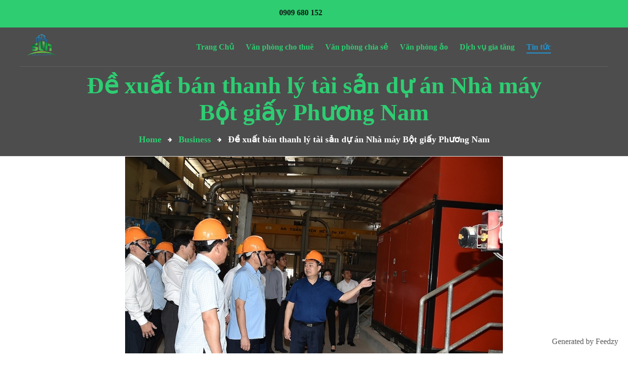

--- FILE ---
content_type: text/html; charset=UTF-8
request_url: https://su17.vn/de-xuat-ban-thanh-ly-tai-san-du-an-nha-may-bot-giay-phuong-nam/
body_size: 10124
content:
<!DOCTYPE html>
<html lang="en-US">
<head>
	<meta charset="UTF-8">
	<meta name="viewport" content="width=device-width">
	<meta name="format-detection" content="telephone=no">
	<link rel="profile" href="http://gmpg.org/xfn/11">
	<link rel="pingback" href="https://su17.vn/xmlrpc.php">
	<title>Đề xuất bán thanh lý tài sản dự án Nhà máy Bột giấy Phương Nam &#8211; CÔNG TY CỔ PHẦN SU17</title>
<meta name='robots' content='max-image-preview:large' />
<link rel='dns-prefetch' href='//fonts.googleapis.com' />
<link rel="alternate" type="application/rss+xml" title="CÔNG TY CỔ PHẦN SU17 &raquo; Feed" href="https://su17.vn/feed/" />
<link rel="alternate" type="application/rss+xml" title="CÔNG TY CỔ PHẦN SU17 &raquo; Comments Feed" href="https://su17.vn/comments/feed/" />
<link rel="alternate" type="application/rss+xml" title="CÔNG TY CỔ PHẦN SU17 &raquo; Đề xuất bán thanh lý tài sản dự án Nhà máy Bột giấy Phương Nam Comments Feed" href="https://su17.vn/de-xuat-ban-thanh-ly-tai-san-du-an-nha-may-bot-giay-phuong-nam/feed/" />
<script type="text/javascript">
window._wpemojiSettings = {"baseUrl":"https:\/\/s.w.org\/images\/core\/emoji\/14.0.0\/72x72\/","ext":".png","svgUrl":"https:\/\/s.w.org\/images\/core\/emoji\/14.0.0\/svg\/","svgExt":".svg","source":{"concatemoji":"https:\/\/su17.vn\/wp-includes\/js\/wp-emoji-release.min.js?ver=6.1.9"}};
/*! This file is auto-generated */
!function(e,a,t){var n,r,o,i=a.createElement("canvas"),p=i.getContext&&i.getContext("2d");function s(e,t){var a=String.fromCharCode,e=(p.clearRect(0,0,i.width,i.height),p.fillText(a.apply(this,e),0,0),i.toDataURL());return p.clearRect(0,0,i.width,i.height),p.fillText(a.apply(this,t),0,0),e===i.toDataURL()}function c(e){var t=a.createElement("script");t.src=e,t.defer=t.type="text/javascript",a.getElementsByTagName("head")[0].appendChild(t)}for(o=Array("flag","emoji"),t.supports={everything:!0,everythingExceptFlag:!0},r=0;r<o.length;r++)t.supports[o[r]]=function(e){if(p&&p.fillText)switch(p.textBaseline="top",p.font="600 32px Arial",e){case"flag":return s([127987,65039,8205,9895,65039],[127987,65039,8203,9895,65039])?!1:!s([55356,56826,55356,56819],[55356,56826,8203,55356,56819])&&!s([55356,57332,56128,56423,56128,56418,56128,56421,56128,56430,56128,56423,56128,56447],[55356,57332,8203,56128,56423,8203,56128,56418,8203,56128,56421,8203,56128,56430,8203,56128,56423,8203,56128,56447]);case"emoji":return!s([129777,127995,8205,129778,127999],[129777,127995,8203,129778,127999])}return!1}(o[r]),t.supports.everything=t.supports.everything&&t.supports[o[r]],"flag"!==o[r]&&(t.supports.everythingExceptFlag=t.supports.everythingExceptFlag&&t.supports[o[r]]);t.supports.everythingExceptFlag=t.supports.everythingExceptFlag&&!t.supports.flag,t.DOMReady=!1,t.readyCallback=function(){t.DOMReady=!0},t.supports.everything||(n=function(){t.readyCallback()},a.addEventListener?(a.addEventListener("DOMContentLoaded",n,!1),e.addEventListener("load",n,!1)):(e.attachEvent("onload",n),a.attachEvent("onreadystatechange",function(){"complete"===a.readyState&&t.readyCallback()})),(e=t.source||{}).concatemoji?c(e.concatemoji):e.wpemoji&&e.twemoji&&(c(e.twemoji),c(e.wpemoji)))}(window,document,window._wpemojiSettings);
</script>
<style type="text/css">
img.wp-smiley,
img.emoji {
	display: inline !important;
	border: none !important;
	box-shadow: none !important;
	height: 1em !important;
	width: 1em !important;
	margin: 0 0.07em !important;
	vertical-align: -0.1em !important;
	background: none !important;
	padding: 0 !important;
}
</style>
	<link rel='stylesheet' id='wp-block-library-css' href='https://su17.vn/wp-includes/css/dist/block-library/style.min.css?ver=6.1.9' type='text/css' media='all' />
<style id='wp-block-library-theme-inline-css' type='text/css'>
.wp-block-audio figcaption{color:#555;font-size:13px;text-align:center}.is-dark-theme .wp-block-audio figcaption{color:hsla(0,0%,100%,.65)}.wp-block-audio{margin:0 0 1em}.wp-block-code{border:1px solid #ccc;border-radius:4px;font-family:Menlo,Consolas,monaco,monospace;padding:.8em 1em}.wp-block-embed figcaption{color:#555;font-size:13px;text-align:center}.is-dark-theme .wp-block-embed figcaption{color:hsla(0,0%,100%,.65)}.wp-block-embed{margin:0 0 1em}.blocks-gallery-caption{color:#555;font-size:13px;text-align:center}.is-dark-theme .blocks-gallery-caption{color:hsla(0,0%,100%,.65)}.wp-block-image figcaption{color:#555;font-size:13px;text-align:center}.is-dark-theme .wp-block-image figcaption{color:hsla(0,0%,100%,.65)}.wp-block-image{margin:0 0 1em}.wp-block-pullquote{border-top:4px solid;border-bottom:4px solid;margin-bottom:1.75em;color:currentColor}.wp-block-pullquote__citation,.wp-block-pullquote cite,.wp-block-pullquote footer{color:currentColor;text-transform:uppercase;font-size:.8125em;font-style:normal}.wp-block-quote{border-left:.25em solid;margin:0 0 1.75em;padding-left:1em}.wp-block-quote cite,.wp-block-quote footer{color:currentColor;font-size:.8125em;position:relative;font-style:normal}.wp-block-quote.has-text-align-right{border-left:none;border-right:.25em solid;padding-left:0;padding-right:1em}.wp-block-quote.has-text-align-center{border:none;padding-left:0}.wp-block-quote.is-large,.wp-block-quote.is-style-large,.wp-block-quote.is-style-plain{border:none}.wp-block-search .wp-block-search__label{font-weight:700}.wp-block-search__button{border:1px solid #ccc;padding:.375em .625em}:where(.wp-block-group.has-background){padding:1.25em 2.375em}.wp-block-separator.has-css-opacity{opacity:.4}.wp-block-separator{border:none;border-bottom:2px solid;margin-left:auto;margin-right:auto}.wp-block-separator.has-alpha-channel-opacity{opacity:1}.wp-block-separator:not(.is-style-wide):not(.is-style-dots){width:100px}.wp-block-separator.has-background:not(.is-style-dots){border-bottom:none;height:1px}.wp-block-separator.has-background:not(.is-style-wide):not(.is-style-dots){height:2px}.wp-block-table{margin:"0 0 1em 0"}.wp-block-table thead{border-bottom:3px solid}.wp-block-table tfoot{border-top:3px solid}.wp-block-table td,.wp-block-table th{word-break:normal}.wp-block-table figcaption{color:#555;font-size:13px;text-align:center}.is-dark-theme .wp-block-table figcaption{color:hsla(0,0%,100%,.65)}.wp-block-video figcaption{color:#555;font-size:13px;text-align:center}.is-dark-theme .wp-block-video figcaption{color:hsla(0,0%,100%,.65)}.wp-block-video{margin:0 0 1em}.wp-block-template-part.has-background{padding:1.25em 2.375em;margin-top:0;margin-bottom:0}
</style>
<link rel='stylesheet' id='classic-theme-styles-css' href='https://su17.vn/wp-includes/css/classic-themes.min.css?ver=1' type='text/css' media='all' />
<style id='global-styles-inline-css' type='text/css'>
body{--wp--preset--color--black: #131313;--wp--preset--color--cyan-bluish-gray: #abb8c3;--wp--preset--color--white: #ffffff;--wp--preset--color--pale-pink: #f78da7;--wp--preset--color--vivid-red: #cf2e2e;--wp--preset--color--luminous-vivid-orange: #ff6900;--wp--preset--color--luminous-vivid-amber: #fcb900;--wp--preset--color--light-green-cyan: #7bdcb5;--wp--preset--color--vivid-green-cyan: #00d084;--wp--preset--color--pale-cyan-blue: #8ed1fc;--wp--preset--color--vivid-cyan-blue: #0693e3;--wp--preset--color--vivid-purple: #9b51e0;--wp--preset--color--main-theme: #F7DB15;--wp--preset--color--gray: #F4F4F4;--wp--preset--color--red: #AA3F44;--wp--preset--gradient--vivid-cyan-blue-to-vivid-purple: linear-gradient(135deg,rgba(6,147,227,1) 0%,rgb(155,81,224) 100%);--wp--preset--gradient--light-green-cyan-to-vivid-green-cyan: linear-gradient(135deg,rgb(122,220,180) 0%,rgb(0,208,130) 100%);--wp--preset--gradient--luminous-vivid-amber-to-luminous-vivid-orange: linear-gradient(135deg,rgba(252,185,0,1) 0%,rgba(255,105,0,1) 100%);--wp--preset--gradient--luminous-vivid-orange-to-vivid-red: linear-gradient(135deg,rgba(255,105,0,1) 0%,rgb(207,46,46) 100%);--wp--preset--gradient--very-light-gray-to-cyan-bluish-gray: linear-gradient(135deg,rgb(238,238,238) 0%,rgb(169,184,195) 100%);--wp--preset--gradient--cool-to-warm-spectrum: linear-gradient(135deg,rgb(74,234,220) 0%,rgb(151,120,209) 20%,rgb(207,42,186) 40%,rgb(238,44,130) 60%,rgb(251,105,98) 80%,rgb(254,248,76) 100%);--wp--preset--gradient--blush-light-purple: linear-gradient(135deg,rgb(255,206,236) 0%,rgb(152,150,240) 100%);--wp--preset--gradient--blush-bordeaux: linear-gradient(135deg,rgb(254,205,165) 0%,rgb(254,45,45) 50%,rgb(107,0,62) 100%);--wp--preset--gradient--luminous-dusk: linear-gradient(135deg,rgb(255,203,112) 0%,rgb(199,81,192) 50%,rgb(65,88,208) 100%);--wp--preset--gradient--pale-ocean: linear-gradient(135deg,rgb(255,245,203) 0%,rgb(182,227,212) 50%,rgb(51,167,181) 100%);--wp--preset--gradient--electric-grass: linear-gradient(135deg,rgb(202,248,128) 0%,rgb(113,206,126) 100%);--wp--preset--gradient--midnight: linear-gradient(135deg,rgb(2,3,129) 0%,rgb(40,116,252) 100%);--wp--preset--duotone--dark-grayscale: url('#wp-duotone-dark-grayscale');--wp--preset--duotone--grayscale: url('#wp-duotone-grayscale');--wp--preset--duotone--purple-yellow: url('#wp-duotone-purple-yellow');--wp--preset--duotone--blue-red: url('#wp-duotone-blue-red');--wp--preset--duotone--midnight: url('#wp-duotone-midnight');--wp--preset--duotone--magenta-yellow: url('#wp-duotone-magenta-yellow');--wp--preset--duotone--purple-green: url('#wp-duotone-purple-green');--wp--preset--duotone--blue-orange: url('#wp-duotone-blue-orange');--wp--preset--font-size--small: 14px;--wp--preset--font-size--medium: 20px;--wp--preset--font-size--large: 24px;--wp--preset--font-size--x-large: 42px;--wp--preset--font-size--regular: 16px;--wp--preset--spacing--20: 0.44rem;--wp--preset--spacing--30: 0.67rem;--wp--preset--spacing--40: 1rem;--wp--preset--spacing--50: 1.5rem;--wp--preset--spacing--60: 2.25rem;--wp--preset--spacing--70: 3.38rem;--wp--preset--spacing--80: 5.06rem;}:where(.is-layout-flex){gap: 0.5em;}body .is-layout-flow > .alignleft{float: left;margin-inline-start: 0;margin-inline-end: 2em;}body .is-layout-flow > .alignright{float: right;margin-inline-start: 2em;margin-inline-end: 0;}body .is-layout-flow > .aligncenter{margin-left: auto !important;margin-right: auto !important;}body .is-layout-constrained > .alignleft{float: left;margin-inline-start: 0;margin-inline-end: 2em;}body .is-layout-constrained > .alignright{float: right;margin-inline-start: 2em;margin-inline-end: 0;}body .is-layout-constrained > .aligncenter{margin-left: auto !important;margin-right: auto !important;}body .is-layout-constrained > :where(:not(.alignleft):not(.alignright):not(.alignfull)){max-width: var(--wp--style--global--content-size);margin-left: auto !important;margin-right: auto !important;}body .is-layout-constrained > .alignwide{max-width: var(--wp--style--global--wide-size);}body .is-layout-flex{display: flex;}body .is-layout-flex{flex-wrap: wrap;align-items: center;}body .is-layout-flex > *{margin: 0;}:where(.wp-block-columns.is-layout-flex){gap: 2em;}.has-black-color{color: var(--wp--preset--color--black) !important;}.has-cyan-bluish-gray-color{color: var(--wp--preset--color--cyan-bluish-gray) !important;}.has-white-color{color: var(--wp--preset--color--white) !important;}.has-pale-pink-color{color: var(--wp--preset--color--pale-pink) !important;}.has-vivid-red-color{color: var(--wp--preset--color--vivid-red) !important;}.has-luminous-vivid-orange-color{color: var(--wp--preset--color--luminous-vivid-orange) !important;}.has-luminous-vivid-amber-color{color: var(--wp--preset--color--luminous-vivid-amber) !important;}.has-light-green-cyan-color{color: var(--wp--preset--color--light-green-cyan) !important;}.has-vivid-green-cyan-color{color: var(--wp--preset--color--vivid-green-cyan) !important;}.has-pale-cyan-blue-color{color: var(--wp--preset--color--pale-cyan-blue) !important;}.has-vivid-cyan-blue-color{color: var(--wp--preset--color--vivid-cyan-blue) !important;}.has-vivid-purple-color{color: var(--wp--preset--color--vivid-purple) !important;}.has-black-background-color{background-color: var(--wp--preset--color--black) !important;}.has-cyan-bluish-gray-background-color{background-color: var(--wp--preset--color--cyan-bluish-gray) !important;}.has-white-background-color{background-color: var(--wp--preset--color--white) !important;}.has-pale-pink-background-color{background-color: var(--wp--preset--color--pale-pink) !important;}.has-vivid-red-background-color{background-color: var(--wp--preset--color--vivid-red) !important;}.has-luminous-vivid-orange-background-color{background-color: var(--wp--preset--color--luminous-vivid-orange) !important;}.has-luminous-vivid-amber-background-color{background-color: var(--wp--preset--color--luminous-vivid-amber) !important;}.has-light-green-cyan-background-color{background-color: var(--wp--preset--color--light-green-cyan) !important;}.has-vivid-green-cyan-background-color{background-color: var(--wp--preset--color--vivid-green-cyan) !important;}.has-pale-cyan-blue-background-color{background-color: var(--wp--preset--color--pale-cyan-blue) !important;}.has-vivid-cyan-blue-background-color{background-color: var(--wp--preset--color--vivid-cyan-blue) !important;}.has-vivid-purple-background-color{background-color: var(--wp--preset--color--vivid-purple) !important;}.has-black-border-color{border-color: var(--wp--preset--color--black) !important;}.has-cyan-bluish-gray-border-color{border-color: var(--wp--preset--color--cyan-bluish-gray) !important;}.has-white-border-color{border-color: var(--wp--preset--color--white) !important;}.has-pale-pink-border-color{border-color: var(--wp--preset--color--pale-pink) !important;}.has-vivid-red-border-color{border-color: var(--wp--preset--color--vivid-red) !important;}.has-luminous-vivid-orange-border-color{border-color: var(--wp--preset--color--luminous-vivid-orange) !important;}.has-luminous-vivid-amber-border-color{border-color: var(--wp--preset--color--luminous-vivid-amber) !important;}.has-light-green-cyan-border-color{border-color: var(--wp--preset--color--light-green-cyan) !important;}.has-vivid-green-cyan-border-color{border-color: var(--wp--preset--color--vivid-green-cyan) !important;}.has-pale-cyan-blue-border-color{border-color: var(--wp--preset--color--pale-cyan-blue) !important;}.has-vivid-cyan-blue-border-color{border-color: var(--wp--preset--color--vivid-cyan-blue) !important;}.has-vivid-purple-border-color{border-color: var(--wp--preset--color--vivid-purple) !important;}.has-vivid-cyan-blue-to-vivid-purple-gradient-background{background: var(--wp--preset--gradient--vivid-cyan-blue-to-vivid-purple) !important;}.has-light-green-cyan-to-vivid-green-cyan-gradient-background{background: var(--wp--preset--gradient--light-green-cyan-to-vivid-green-cyan) !important;}.has-luminous-vivid-amber-to-luminous-vivid-orange-gradient-background{background: var(--wp--preset--gradient--luminous-vivid-amber-to-luminous-vivid-orange) !important;}.has-luminous-vivid-orange-to-vivid-red-gradient-background{background: var(--wp--preset--gradient--luminous-vivid-orange-to-vivid-red) !important;}.has-very-light-gray-to-cyan-bluish-gray-gradient-background{background: var(--wp--preset--gradient--very-light-gray-to-cyan-bluish-gray) !important;}.has-cool-to-warm-spectrum-gradient-background{background: var(--wp--preset--gradient--cool-to-warm-spectrum) !important;}.has-blush-light-purple-gradient-background{background: var(--wp--preset--gradient--blush-light-purple) !important;}.has-blush-bordeaux-gradient-background{background: var(--wp--preset--gradient--blush-bordeaux) !important;}.has-luminous-dusk-gradient-background{background: var(--wp--preset--gradient--luminous-dusk) !important;}.has-pale-ocean-gradient-background{background: var(--wp--preset--gradient--pale-ocean) !important;}.has-electric-grass-gradient-background{background: var(--wp--preset--gradient--electric-grass) !important;}.has-midnight-gradient-background{background: var(--wp--preset--gradient--midnight) !important;}.has-small-font-size{font-size: var(--wp--preset--font-size--small) !important;}.has-medium-font-size{font-size: var(--wp--preset--font-size--medium) !important;}.has-large-font-size{font-size: var(--wp--preset--font-size--large) !important;}.has-x-large-font-size{font-size: var(--wp--preset--font-size--x-large) !important;}
.wp-block-navigation a:where(:not(.wp-element-button)){color: inherit;}
:where(.wp-block-columns.is-layout-flex){gap: 2em;}
.wp-block-pullquote{font-size: 1.5em;line-height: 1.6;}
</style>
<link rel='stylesheet' id='dashicons-css' href='https://su17.vn/wp-includes/css/dashicons.min.css?ver=6.1.9' type='text/css' media='all' />
<link rel='stylesheet' id='post-views-counter-frontend-css' href='https://su17.vn/wp-content/plugins/post-views-counter/css/frontend.min.css?ver=1.3.12' type='text/css' media='all' />
<link rel='stylesheet' id='bootstrap-css' href='https://su17.vn/wp-content/themes/hub2b/assets/css/bootstrap-grid.css?ver=1.0' type='text/css' media='all' />
<link rel='stylesheet' id='hub2b-plugins-css' href='https://su17.vn/wp-content/themes/hub2b/assets/css/plugins.css?ver=1.0.0' type='text/css' media='all' />
<link rel='stylesheet' id='hub2b-theme-style-css' href='https://su17.vn/wp-content/themes/hub2b/style.css?ver=1.0.0' type='text/css' media='all' />
<style id='hub2b-theme-style-inline-css' type='text/css'>
@font-face {
				font-family: 'hub2b-fontello';
				  src: url('//su17.vn/wp-content/uploads/2018/02/ltx-hub2b.eot?1.0.0');
				  src: url('//su17.vn/wp-content/uploads/2018/02/ltx-hub2b.eot?1.0.0#iefix') format('embedded-opentype'),
				       url('//su17.vn/wp-content/uploads/2018/02/ltx-hub2b.woff2?1.0.0') format('woff2'),
				       url('//su17.vn/wp-content/uploads/2018/02/ltx-hub2b.woff?1.0.0') format('woff'),
				       url('//su17.vn/wp-content/uploads/2018/02/ltx-hub2b.ttf?1.0.0') format('truetype'),
				       url('//su17.vn/wp-content/uploads/2018/02/ltx-hub2b.svg?1.0.0#ltx-hub2b') format('svg');
				  font-weight: normal;
				  font-style: normal;
				}
			:root {			  --black:  #131313;			  --black-darker:  #000000;			  --black-text:  rgba(19,19,19,1);			  --black-light:  rgba(19,19,19,.7);			  --gray:   #f4f4f4;			  --gray-lighter:   rgba(244,244,244,.5);			  --white:  #FFFFFF;			  --white-text:  rgba(255,255,255,.75);			  --main:   #2ecd71;			  --main-darker: #10af53;			  --main-lighter:  rgba(46,205,113,.5);			  --second:   #4cc675;			  --red:   #ee4118;--font-main: 'Times New Roman';--font-headers: 'Times New Roman';--font-subheaders: 'Times New Roman';			  			}				.error404 { background-image: url(//su17.vn/wp-content/uploads/2022/12/Logo-SU17-1.png) !important; } #nav-wrapper.navbar-layout-transparent nav.navbar { background-color: rgba(19, 19, 19, 0); } #nav-wrapper.navbar-layout-transparent nav.navbar.darkest { background-color: rgba(19, 19, 19, 0.95); } nav.navbar .logo img { max-height: 60px !important; } 
</style>
<link rel='stylesheet' id='font-awesome-css' href='https://su17.vn/wp-content/plugins/unyson/framework/static/libs/font-awesome/css/font-awesome.min.css?ver=2.7.24' type='text/css' media='all' />
<link rel='stylesheet' id='fw-option-type-icon-v2-pack-linecons-css' href='https://su17.vn/wp-content/plugins/unyson/framework/static/libs/linecons/css/linecons.css?ver=2.7.24' type='text/css' media='all' />
<link rel='stylesheet' id='fw-option-type-icon-v2-pack-font-awesome-css' href='https://su17.vn/wp-content/plugins/unyson/framework/static/libs/font-awesome/css/font-awesome.min.css?ver=2.7.24' type='text/css' media='all' />
<link rel='stylesheet' id='fw-option-type-icon-v2-pack-entypo-css' href='https://su17.vn/wp-content/plugins/unyson/framework/static/libs/entypo/css/entypo.css?ver=2.7.24' type='text/css' media='all' />
<link rel='stylesheet' id='fw-option-type-icon-v2-pack-linearicons-css' href='https://su17.vn/wp-content/plugins/unyson/framework/static/libs/lnr/css/lnr.css?ver=2.7.24' type='text/css' media='all' />
<link rel='stylesheet' id='fw-option-type-icon-v2-pack-typicons-css' href='https://su17.vn/wp-content/plugins/unyson/framework/static/libs/typcn/css/typcn.css?ver=2.7.24' type='text/css' media='all' />
<link rel='stylesheet' id='fw-option-type-icon-v2-pack-unycon-css' href='https://su17.vn/wp-content/plugins/unyson/framework/static/libs/unycon/unycon.css?ver=2.7.24' type='text/css' media='all' />
<link rel='stylesheet' id='magnific-popup-css' href='https://su17.vn/wp-content/themes/hub2b/assets/css/magnific-popup.css?ver=1.1.0' type='text/css' media='all' />
<link rel='stylesheet' id='hub2b-google-fonts-css' href='//fonts.googleapis.com/css?family=Times+New+Roman:,400i,700,200&#038;subset' type='text/css' media='all' />
<link rel='stylesheet' id='hub2b-fontello-css' href='//su17.vn/wp-content/uploads/2018/02/ltx-hub2b-codes.css?ver=1.0.0' type='text/css' media='all' />
<link rel='stylesheet' id='vc_font_awesome_5_shims-css' href='https://su17.vn/wp-content/plugins/js_composer/assets/lib/bower/font-awesome/css/v4-shims.min.css?ver=6.10.0' type='text/css' media='all' />
<link rel='stylesheet' id='vc_font_awesome_5-css' href='https://su17.vn/wp-content/plugins/js_composer/assets/lib/bower/font-awesome/css/all.min.css?ver=6.10.0' type='text/css' media='all' />
<script type='text/javascript' src='https://su17.vn/wp-includes/js/jquery/jquery.min.js?ver=3.6.1' id='jquery-core-js'></script>
<script type='text/javascript' src='https://su17.vn/wp-includes/js/jquery/jquery-migrate.min.js?ver=3.3.2' id='jquery-migrate-js'></script>
<script type='text/javascript' src='https://su17.vn/wp-content/themes/hub2b/assets/js/modernizr-2.6.2.min.js?ver=2.6.2' id='modernizr-js'></script>
<link rel="https://api.w.org/" href="https://su17.vn/wp-json/" /><link rel="alternate" type="application/json" href="https://su17.vn/wp-json/wp/v2/posts/11000" /><link rel="EditURI" type="application/rsd+xml" title="RSD" href="https://su17.vn/xmlrpc.php?rsd" />
<link rel="wlwmanifest" type="application/wlwmanifest+xml" href="https://su17.vn/wp-includes/wlwmanifest.xml" />
<meta name="generator" content="WordPress 6.1.9" />
<link rel="canonical" href="https://su17.vn/de-xuat-ban-thanh-ly-tai-san-du-an-nha-may-bot-giay-phuong-nam/" />
<link rel='shortlink' href='https://su17.vn/?p=11000' />
<link rel="alternate" type="application/json+oembed" href="https://su17.vn/wp-json/oembed/1.0/embed?url=https%3A%2F%2Fsu17.vn%2Fde-xuat-ban-thanh-ly-tai-san-du-an-nha-may-bot-giay-phuong-nam%2F" />
<link rel="alternate" type="text/xml+oembed" href="https://su17.vn/wp-json/oembed/1.0/embed?url=https%3A%2F%2Fsu17.vn%2Fde-xuat-ban-thanh-ly-tai-san-du-an-nha-may-bot-giay-phuong-nam%2F&#038;format=xml" />
<style type="text/css">
.feedzy-rss-link-icon:after {
	content: url("https://su17.vn/wp-content/plugins/feedzy-rss-feeds/img/external-link.png");
	margin-left: 3px;
}
</style>
		<meta name="generator" content="Powered by WPBakery Page Builder - drag and drop page builder for WordPress."/>
<link rel="icon" href="https://su17.vn/wp-content/uploads/2022/12/cropped-Logo-SU17-1-32x32.png" sizes="32x32" />
<link rel="icon" href="https://su17.vn/wp-content/uploads/2022/12/cropped-Logo-SU17-1-192x192.png" sizes="192x192" />
<link rel="apple-touch-icon" href="https://su17.vn/wp-content/uploads/2022/12/cropped-Logo-SU17-1-180x180.png" />
<meta name="msapplication-TileImage" content="https://su17.vn/wp-content/uploads/2022/12/cropped-Logo-SU17-1-270x270.png" />
<noscript><style> .wpb_animate_when_almost_visible { opacity: 1; }</style></noscript></head>
<body class="post-template-default single single-post postid-11000 single-format-standard full-width singular ltx-bg-404 paceloader-enabled no-sidebar wpb-js-composer js-comp-ver-6.10.0 vc_responsive">
<div id="ltx-preloader"></div><div class="ltx-content-wrapper  transparent">
	<div class="header-wrapper  header-h1   hasBreadcrumbs  wrapper-navbar-layout-transparent ltx-pageheader-">
	<div class="ltx-topbar-block hidden-ms hidden-xs ltx-topbar-before-transparent"><div class="container"><p><div class="vc_row wpb_row vc_row-fluid"><div class="wpb_column vc_column_container vc_col-sm-12 vc_col-lg-4 vc_hidden-md vc_hidden-sm vc_hidden-xs"><div class="vc_column-inner"><div class="wpb_wrapper">
	<div class="wpb_raw_code wpb_content_element wpb_raw_html" >
		<div class="wpb_wrapper">
			
		</div>
	</div>
</div></div></div><div class="wpb_column vc_column_container vc_col-sm-12 vc_col-lg-8 vc_col-md-12"><div class="vc_column-inner"><div class="wpb_wrapper"><ul class="ltx-block-icon  icons-count-3 align-left ltx-icon-color-main ltx-icon-size-default ltx-header-color-default ltx-icon-type-circle ltx-bg-color-transparent layout-inline ltx-icon-h-right "  id="like_sc_block_icon_756112059"><li ><a href="tel:0909680152"  data-mh="ltx-block-icon-in-1304" class=""><span class="ltx-icon ltx-icon-text  bg-transparent" data-mh="ltx-icon-span-like_sc_block_icon_756112059"></span><a href="tel:0909680152" class="block-right"> <h6 class="header"> <span> 0909 680 152 </span> </h6> </a></a></li><li ><div  data-mh="ltx-block-icon-in-1304" class=""><span class="ltx-icon ltx-icon-text  bg-transparent" data-mh="ltx-icon-span-like_sc_block_icon_756112059"></span><div class="block-right"> <h6 class="header"> 05 Hồ Biểu Chánh, Phường 12, Quận Phú Nhuận, TP.HCM </h6> </div></div></li><li ><div  data-mh="ltx-block-icon-in-1304" class=""><span class="ltx-icon ltx-icon-text  bg-transparent" data-mh="ltx-icon-span-like_sc_block_icon_756112059"></span><div class="block-right"> <h6 class="header"> su17corp@gmail.com </h6> </div></div></li></ul></div></div></div></div></p>
</div></div><div id="nav-wrapper" class="navbar-layout-transparent">
	<nav class="navbar" data-spy="affix" data-offset-top="0">
		<div class="container">
							
			<div class="navbar-logo ">	
				<a class="logo" href="https://su17.vn/"><img src="//su17.vn/wp-content/uploads/2022/12/Logo-SU17-1.png" alt="CÔNG TY CỔ PHẦN SU17" srcset="//su17.vn/wp-content/uploads/2022/12/Logo-SU17-1.png 1x,//su17.vn/wp-content/uploads/2022/12/Logo-SU17-1.png 2x"></a>			</div>	
								
			<div id="navbar" class="navbar-collapse collapse" data-mobile-screen-width="1200">
				<div class="toggle-wrap">
					<a class="logo" href="https://su17.vn/"><img src="//su17.vn/wp-content/uploads/2022/12/Logo-SU17-1.png" alt="CÔNG TY CỔ PHẦN SU17" srcset="//su17.vn/wp-content/uploads/2022/12/Logo-SU17-1.png 1x,//su17.vn/wp-content/uploads/2022/12/Logo-SU17-1.png 2x"></a>						
					<button type="button" class="navbar-toggle collapsed">
						<span class="close">&times;</span>
					</button>							
					<div class="clearfix"></div>
				</div>
				<ul id="menu-menu" class="nav navbar-nav"><li id="menu-item-10424" class="menu-item menu-item-type-post_type menu-item-object-page menu-item-home menu-item-10424"><a href="https://su17.vn/" ><span>Trang Chủ</span></a></li>
<li id="menu-item-10042" class="menu-item menu-item-type-post_type menu-item-object-page menu-item-10042"><a href="https://su17.vn/van-phong-cho-thue/" ><span>Văn phòng cho thuê</span></a></li>
<li id="menu-item-10041" class="menu-item menu-item-type-post_type menu-item-object-page menu-item-10041"><a href="https://su17.vn/van-phong-chia-se/" ><span>Văn phòng chia sẻ</span></a></li>
<li id="menu-item-10040" class="menu-item menu-item-type-post_type menu-item-object-page menu-item-10040"><a href="https://su17.vn/van-phong-ao/" ><span>Văn phòng ảo</span></a></li>
<li id="menu-item-10039" class="menu-item menu-item-type-post_type menu-item-object-page menu-item-10039"><a href="https://su17.vn/dich-vu-gia-tang/" ><span>Dịch vụ gia tăng</span></a></li>
<li id="menu-item-10043" class="menu-item menu-item-type-taxonomy menu-item-object-category current-post-ancestor current-menu-parent current-post-parent menu-item-10043"><a href="https://su17.vn/category/business/" ><span>Tin tức</span></a></li>
</ul>				<div class="mobile-controls">
									</div>				
			</div>
			<div class="navbar-controls">	
				<button type="button" class="navbar-toggle collapsed">
					<span class="icon-bar top-bar"></span>
					<span class="icon-bar middle-bar"></span>
					<span class="icon-bar bottom-bar"></span>
				</button>			
			</div>	
		</div>
	</nav>
</div>
		<header class="page-header">
					    <div class="container">
		    	<span class="ltx-before"></span>
		    	<h1>Đề xuất bán thanh lý tài sản dự án Nhà máy Bột giấy Phương Nam</h1><ul class="breadcrumbs" typeof="BreadcrumbList" vocab="https://schema.org/"><!-- Breadcrumb NavXT 7.1.0 -->
<li class="home"><span property="itemListElement" typeof="ListItem"><a property="item" typeof="WebPage" title="Go to Home." href="https://su17.vn" class="home"><span property="name">Home</span></a><meta property="position" content="1"></span></li>
<li class="taxonomy category"><span property="itemListElement" typeof="ListItem"><a property="item" typeof="WebPage" title="Go to the Business category archives." href="https://su17.vn/category/business/" class="taxonomy category"><span property="name">Business</span></a><meta property="position" content="2"></span></li>
<li class="post post-post current-item"><span property="itemListElement" typeof="ListItem"><span property="name">Đề xuất bán thanh lý tài sản dự án Nhà máy Bột giấy Phương Nam</span><meta property="position" content="3"></span></li>
</ul>	 
				<span class="ltx-after"></span>
				<div class="ltx-header-icon"></div>
			    		    </div>
		</header>
			</div>		<div class="container main-wrapper"><div class="inner-page margin-default">
    <div class="row row-eq-height_ centered">  
        <div class="col-xl-9 col-lg-8 col-md-12 col-xs-12">
            <section class="blog-post">
				<article id="post-11000" class="post-11000 post type-post status-publish format-standard has-post-thumbnail hentry category-business">
	<div class="entry-content clearfix" id="entry-div">
	<div class="image"><img width="960" height="576" src="https://su17.vn/wp-content/uploads/2023/03/pttleminhkhaikhaosatduanbotgia-2288-4517-1679842796-j8Em6K.jpeg" class="attachment-hub2b-post size-hub2b-post wp-post-image" alt="" decoding="async" srcset="https://su17.vn/wp-content/uploads/2023/03/pttleminhkhaikhaosatduanbotgia-2288-4517-1679842796-j8Em6K.jpeg 960w, https://su17.vn/wp-content/uploads/2023/03/pttleminhkhaikhaosatduanbotgia-2288-4517-1679842796-j8Em6K-300x180.jpeg 300w, https://su17.vn/wp-content/uploads/2023/03/pttleminhkhaikhaosatduanbotgia-2288-4517-1679842796-j8Em6K-768x461.jpeg 768w, https://su17.vn/wp-content/uploads/2023/03/pttleminhkhaikhaosatduanbotgia-2288-4517-1679842796-j8Em6K-550x330.jpeg 550w" sizes="(max-width: 960px) 100vw, 960px" /></div>    <div class="blog-info blog-info-post-top">
		<div class="blog-info-left"><a href="https://su17.vn/de-xuat-ban-thanh-ly-tai-san-du-an-nha-may-bot-giay-phuong-nam/" class="ltx-date"><span class="fa fa-clock-o"></span><span class="dt">March 26, 2023</span></a></div><div class="blog-info-right">
					<span class="icon-fav">
						<span class="fa fa-eye"></span>
						<i>217 views</i>				
					</span><span class="i">|</span><span class="icon-comments"><span class="fa fa-commenting"></span><a href="https://su17.vn/de-xuat-ban-thanh-ly-tai-san-du-an-nha-may-bot-giay-phuong-nam/">0 comments</a></span></div>    </div>
    <div class="description">
        <div class="text text-page">
			<p><a href="https://vnexpress.net/de-xuat-ban-thanh-ly-tai-san-du-an-nha-may-bot-giay-phuong-nam-4585786.html"></a>Dự án Nhà máy Bột giấy Phương Nam thua lỗ, không thể khắc phục, Bộ Công Thương đề xuất bán thanh lý tài sản trên đất dự án này.</p>			<div class="clear"></div>
        </div>
    </div>	    
    <div class="clearfix"></div>
        <div class="blog-info-post-bottom">
		<div class="tags-line"><div class="tags-line-left"></div><div class="tags-line-right"><span class="ltx-sharing-header"><span class="fa fa-share-alt"></span> <span class="header">Share</span></span><ul class="ltx-sharing"></ul></div></div>	
    </div>	
	        </div>
</article>
<div id="comments" class="comments-area">

				<div class="comments-form-wrap">
			<a class="anchor" id="comments-form"></a>
			<div class="comments-form anchor">
					<div id="respond" class="comment-respond">
		<h3 id="reply-title" class="comment-reply-title">Post comment <small><a rel="nofollow" id="cancel-comment-reply-link" href="/de-xuat-ban-thanh-ly-tai-san-du-an-nha-may-bot-giay-phuong-nam/#respond" style="display:none;">Cancel reply</a></small></h3><form action="https://su17.vn/wp-comments-post.php" method="post" id="commentform" class="comment-form" novalidate><p class="comments_notes">Your email address will not be published. Required fields are marked *</p><div class="comments-field comments_message"><label for="comment" class="required">Your Message</label><textarea id="comment" name="comment" placeholder="Comment" aria-required="true"></textarea></div><div class="row"><div class="comments-field comments_author col-sm-6"><label for="author" class="required">Name</label><input id="author" name="author" type="text" placeholder="Name *" value="" size="30" aria-required="true" /></div>
<div class="comments-field comments_email col-sm-6"><label for="email" class="required">Email</label><input id="email" name="email" type="text" placeholder="Email *" value="" size="30" aria-required="true" /></div></div>
<p class="form-submit"><input name="submit" type="submit" id="send_comment" class="submit" value="Leave Comment" /> <input type='hidden' name='comment_post_ID' value='11000' id='comment_post_ID' />
<input type='hidden' name='comment_parent' id='comment_parent' value='0' />
</p><p style="display: none !important;"><label>&#916;<textarea name="ak_hp_textarea" cols="45" rows="8" maxlength="100"></textarea></label><input type="hidden" id="ak_js_1" name="ak_js" value="17"/><script>document.getElementById( "ak_js_1" ).setAttribute( "value", ( new Date() ).getTime() );</script></p></form>	</div><!-- #respond -->
				</div>
		</div>
	
</div>
                    
            </section>
        </div>
	        </div>
</div>
        </div>
    </div>
    <div class="ltx-footer-wrapper">
		<section id="ltx-widgets-footer" class="ltx-fw" >
			<div class="container">
				<div class="row">
	                	                    						<div class="col-lg-4 col-md-6 col-sm-12 col-ms-12   clearfix">    
							<div class="footer-widget-area">
								<div id="text-14" class="widget widget_text"><h3 class="header-widget "><span class="widget-icon"></span>CÔNG TY CỔ PHẦN SU17<span class="last widget-icon"></span></h3>			<div class="textwidget"><ul style="color: #2ecd71 !important;">
<li><strong>Địa chỉ:</strong> 05 Hồ Biểu Chánh, Phường 11, Quận Phú Nhuận, TP.HCM</li>
<li><strong>Bộ phận kinh doanh: </strong><a href="tel:0909680152">0909 680 152</a></li>
<li><strong>Bộ phận Chăm sóc Khách hàng: </strong><a href="tel:028 35 35 18 01">028 35 35 18 01 </a><strong>&#8211; </strong><a href="tel:0902 853 773">0902 853 773</a></li>
<li>Email: <a href="mailto:su17corp@gmail.com">su17corp@gmail.com</a></li>
</ul>
</div>
		</div>							</div>
						</div>
							                	                    						<div class="col-lg-4 col-md-6 col-sm-12 col-ms-12 hidden-xs hidden-ms hidden-sm hidden-md clearfix">    
							<div class="footer-widget-area">
								<div id="ltx_navmenu-3" class="widget widget_ltx_navmenu"><h3 class="header-widget "><span class="widget-icon"></span>DỊCH VỤ<span class="last widget-icon"></span></h3><div class="menu-footermenu-container"><ul id="menu-footermenu" class="menu"><li id="menu-item-10112" class="menu-item menu-item-type-post_type menu-item-object-page menu-item-10112"><a href="https://su17.vn/homepage-agency/" >Trang Chủ</a></li>
<li id="menu-item-10107" class="menu-item menu-item-type-post_type menu-item-object-page menu-item-10107"><a href="https://su17.vn/dich-vu-gia-tang/" >Dịch vụ gia tăng</a></li>
<li id="menu-item-10108" class="menu-item menu-item-type-post_type menu-item-object-page menu-item-10108"><a href="https://su17.vn/van-phong-ao/" >Văn phòng ảo</a></li>
<li id="menu-item-10109" class="menu-item menu-item-type-post_type menu-item-object-page menu-item-10109"><a href="https://su17.vn/van-phong-chia-se/" >Văn phòng chia sẻ</a></li>
<li id="menu-item-10110" class="menu-item menu-item-type-post_type menu-item-object-page menu-item-10110"><a href="https://su17.vn/van-phong-cho-thue/" >Văn phòng cho thuê</a></li>
</ul></div></div>							</div>
						</div>
							                	                    						<div class="col-lg-4 col-md-6 col-sm-12 col-ms-12 hidden-xs hidden-ms hidden-sm  clearfix">    
							<div class="footer-widget-area">
								<div id="text-17" class="widget widget_text"><h3 class="header-widget "><span class="widget-icon"></span>MAPS<span class="last widget-icon"></span></h3>			<div class="textwidget"><p><iframe src="https://www.google.com/maps/embed?pb=!1m18!1m12!1m3!1d244.95191959833886!2d106.67684976601002!3d10.79363377399328!2m3!1f0!2f0!3f0!3m2!1i1024!2i768!4f13.1!3m3!1m2!1s0x317528d585188599%3A0x6debb9af471c68e6!2zMDUgSOG7kyBCaeG7g3UgQ2jDoW5oLCBQaMaw4budbmcgMTIsIFBow7ogTmh14bqtbiwgVGjDoG5oIHBo4buRIEjhu5MgQ2jDrSBNaW5oIDcwMDAwMCwgVmnhu4d0IE5hbQ!5e0!3m2!1svi!2s!4v1678352799243!5m2!1svi!2s" style="border:0;" allowfullscreen="" loading="lazy" referrerpolicy="no-referrer-when-downgrade"></iframe></p>
</div>
		</div>							</div>
						</div>
							                	                    	                				</div>
			</div>
		</section>
	    		<footer class="copyright-block copyright-layout-">
			<div class="container">
	            <p>Bản quyền thuộc về Công ty Cổ Phần SU17</p>			</div>
		</footer>
		    </div>
<a href="#" class="ltx-go-top floating ltx-go-top-icon"><span class="txt">Lên Đầu</span><span class="go-top-icon-v2 fa fa-arrow-up"></span></a><span style="opacity:0.7;position:fixed; right: 20px; bottom: 10px; z-index:1000; font-size: 16px">Generated by <a href="https://themeisle.com/plugins/feedzy-rss-feeds/" target="_blank" rel="nofollow">Feedzy</a></span><link rel='stylesheet' id='js_composer_front-css' href='https://su17.vn/wp-content/plugins/js_composer/assets/css/js_composer.min.css?ver=6.10.0' type='text/css' media='all' />
<script type='text/javascript' src='https://su17.vn/wp-includes/js/comment-reply.min.js?ver=6.1.9' id='comment-reply-js'></script>
<script type='text/javascript' src='https://su17.vn/wp-includes/js/imagesloaded.min.js?ver=4.1.4' id='imagesloaded-js'></script>
<script type='text/javascript' src='https://su17.vn/wp-includes/js/masonry.min.js?ver=4.2.2' id='masonry-js'></script>
<script type='text/javascript' src='https://su17.vn/wp-includes/js/jquery/jquery.masonry.min.js?ver=3.1.2b' id='jquery-masonry-js'></script>
<script type='text/javascript' src='https://su17.vn/wp-content/themes/hub2b/assets/js/jquery.matchHeight.js?ver=6.1.9' id='matchheight-js'></script>
<script type='text/javascript' src='https://su17.vn/wp-content/themes/hub2b/assets/js/jquery.nicescroll.js?ver=3.7.6.0' id='nicescroll-js'></script>
<script type='text/javascript' src='https://su17.vn/wp-content/themes/hub2b/assets/js/chart.min.js?ver=2.7.3' id='chart-js'></script>
<script type='text/javascript' src='https://su17.vn/wp-content/themes/hub2b/assets/js/jquery.zoomslider.js?ver=0.2.3' id='zoomslider-js'></script>
<script type='text/javascript' src='https://su17.vn/wp-content/themes/hub2b/assets/js/waypoint.js?ver=1.6.2' id='waypoint-js'></script>
<script type='text/javascript' src='https://su17.vn/wp-content/themes/hub2b/assets/js/bootstrap.min.js?ver=4.1.3' id='bootstrap-js'></script>
<script type='text/javascript' src='https://su17.vn/wp-content/themes/hub2b/assets/js/jquery.paroller.min.js?ver=1.3.1' id='paroller-js'></script>
<script type='text/javascript' src='https://su17.vn/wp-content/themes/hub2b/assets/js/swiper.js?ver=4.3.3' id='swiper-js'></script>
<script type='text/javascript' src='https://su17.vn/wp-content/themes/hub2b/assets/js/parallax.min.js?ver=1.1.3' id='parallax-js'></script>
<script type='text/javascript' src='https://su17.vn/wp-content/themes/hub2b/assets/js/parallax-scroll.min.js?ver=1.0' id='parallax-scroll-js'></script>
<script type='text/javascript' src='https://su17.vn/wp-content/themes/hub2b/assets/js/scrollreveal.js?ver=3.3.4' id='scrollreveal-js'></script>
<script type='text/javascript' src='https://su17.vn/wp-content/themes/hub2b/assets/js/scripts.js?ver=1.0.0' id='hub2b-scripts-js'></script>
<script type='text/javascript' src='https://su17.vn/wp-content/themes/hub2b/assets/js/map-style.js?ver=1.0.0' id='hub2b-map-style-js'></script>
<script type='text/javascript' src='https://su17.vn/wp-content/themes/hub2b/assets/js/jquery.magnific-popup.js?ver=1.1.0' id='magnific-popup-js'></script>
<script type='text/javascript' src='https://su17.vn/wp-content/themes/hub2b/assets/js/pace.js?ver=6.1.9' id='pace-js'></script>
<script type='text/javascript' src='https://su17.vn/wp-content/plugins/js_composer/assets/js/dist/js_composer_front.min.js?ver=6.10.0' id='wpb_composer_front_js-js'></script>
</body>
</html>
